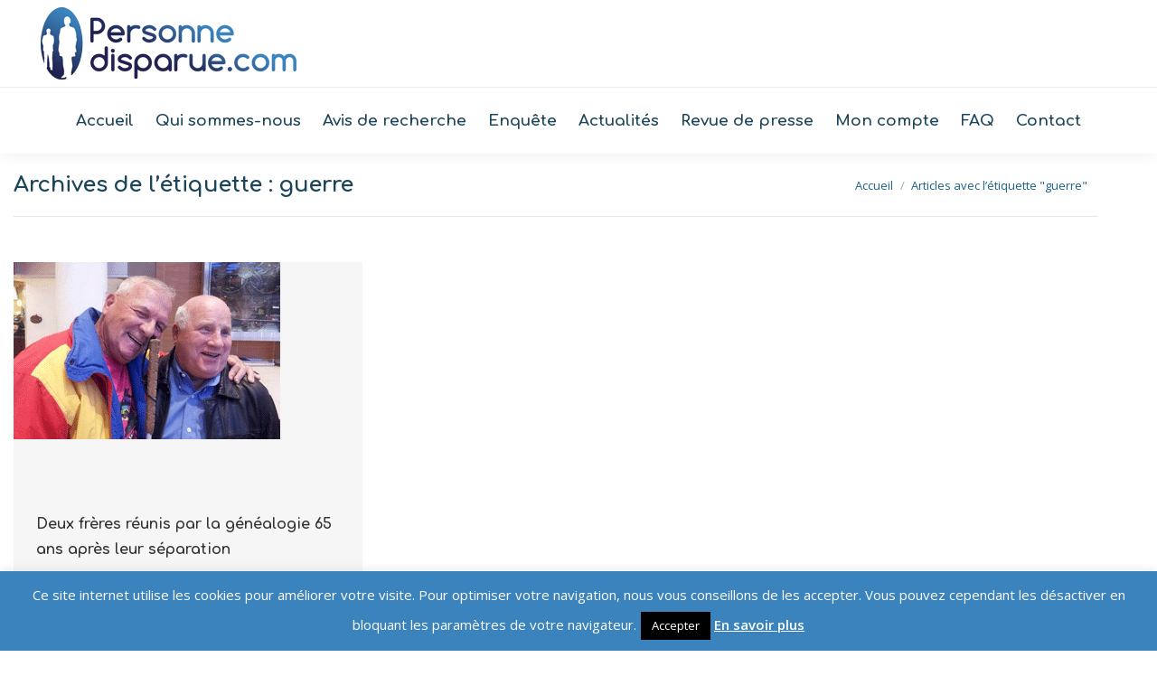

--- FILE ---
content_type: text/html; charset=utf-8
request_url: https://www.google.com/recaptcha/api2/anchor?ar=1&k=6LdfMrkrAAAAABOSmbGqTPv6tpsgEcq7f9ClUhCZ&co=aHR0cHM6Ly9wZXJzb25uZWRpc3BhcnVlLmNvbTo0NDM.&hl=en&v=N67nZn4AqZkNcbeMu4prBgzg&size=invisible&anchor-ms=20000&execute-ms=30000&cb=kfi8l9ekhwb3
body_size: 48456
content:
<!DOCTYPE HTML><html dir="ltr" lang="en"><head><meta http-equiv="Content-Type" content="text/html; charset=UTF-8">
<meta http-equiv="X-UA-Compatible" content="IE=edge">
<title>reCAPTCHA</title>
<style type="text/css">
/* cyrillic-ext */
@font-face {
  font-family: 'Roboto';
  font-style: normal;
  font-weight: 400;
  font-stretch: 100%;
  src: url(//fonts.gstatic.com/s/roboto/v48/KFO7CnqEu92Fr1ME7kSn66aGLdTylUAMa3GUBHMdazTgWw.woff2) format('woff2');
  unicode-range: U+0460-052F, U+1C80-1C8A, U+20B4, U+2DE0-2DFF, U+A640-A69F, U+FE2E-FE2F;
}
/* cyrillic */
@font-face {
  font-family: 'Roboto';
  font-style: normal;
  font-weight: 400;
  font-stretch: 100%;
  src: url(//fonts.gstatic.com/s/roboto/v48/KFO7CnqEu92Fr1ME7kSn66aGLdTylUAMa3iUBHMdazTgWw.woff2) format('woff2');
  unicode-range: U+0301, U+0400-045F, U+0490-0491, U+04B0-04B1, U+2116;
}
/* greek-ext */
@font-face {
  font-family: 'Roboto';
  font-style: normal;
  font-weight: 400;
  font-stretch: 100%;
  src: url(//fonts.gstatic.com/s/roboto/v48/KFO7CnqEu92Fr1ME7kSn66aGLdTylUAMa3CUBHMdazTgWw.woff2) format('woff2');
  unicode-range: U+1F00-1FFF;
}
/* greek */
@font-face {
  font-family: 'Roboto';
  font-style: normal;
  font-weight: 400;
  font-stretch: 100%;
  src: url(//fonts.gstatic.com/s/roboto/v48/KFO7CnqEu92Fr1ME7kSn66aGLdTylUAMa3-UBHMdazTgWw.woff2) format('woff2');
  unicode-range: U+0370-0377, U+037A-037F, U+0384-038A, U+038C, U+038E-03A1, U+03A3-03FF;
}
/* math */
@font-face {
  font-family: 'Roboto';
  font-style: normal;
  font-weight: 400;
  font-stretch: 100%;
  src: url(//fonts.gstatic.com/s/roboto/v48/KFO7CnqEu92Fr1ME7kSn66aGLdTylUAMawCUBHMdazTgWw.woff2) format('woff2');
  unicode-range: U+0302-0303, U+0305, U+0307-0308, U+0310, U+0312, U+0315, U+031A, U+0326-0327, U+032C, U+032F-0330, U+0332-0333, U+0338, U+033A, U+0346, U+034D, U+0391-03A1, U+03A3-03A9, U+03B1-03C9, U+03D1, U+03D5-03D6, U+03F0-03F1, U+03F4-03F5, U+2016-2017, U+2034-2038, U+203C, U+2040, U+2043, U+2047, U+2050, U+2057, U+205F, U+2070-2071, U+2074-208E, U+2090-209C, U+20D0-20DC, U+20E1, U+20E5-20EF, U+2100-2112, U+2114-2115, U+2117-2121, U+2123-214F, U+2190, U+2192, U+2194-21AE, U+21B0-21E5, U+21F1-21F2, U+21F4-2211, U+2213-2214, U+2216-22FF, U+2308-230B, U+2310, U+2319, U+231C-2321, U+2336-237A, U+237C, U+2395, U+239B-23B7, U+23D0, U+23DC-23E1, U+2474-2475, U+25AF, U+25B3, U+25B7, U+25BD, U+25C1, U+25CA, U+25CC, U+25FB, U+266D-266F, U+27C0-27FF, U+2900-2AFF, U+2B0E-2B11, U+2B30-2B4C, U+2BFE, U+3030, U+FF5B, U+FF5D, U+1D400-1D7FF, U+1EE00-1EEFF;
}
/* symbols */
@font-face {
  font-family: 'Roboto';
  font-style: normal;
  font-weight: 400;
  font-stretch: 100%;
  src: url(//fonts.gstatic.com/s/roboto/v48/KFO7CnqEu92Fr1ME7kSn66aGLdTylUAMaxKUBHMdazTgWw.woff2) format('woff2');
  unicode-range: U+0001-000C, U+000E-001F, U+007F-009F, U+20DD-20E0, U+20E2-20E4, U+2150-218F, U+2190, U+2192, U+2194-2199, U+21AF, U+21E6-21F0, U+21F3, U+2218-2219, U+2299, U+22C4-22C6, U+2300-243F, U+2440-244A, U+2460-24FF, U+25A0-27BF, U+2800-28FF, U+2921-2922, U+2981, U+29BF, U+29EB, U+2B00-2BFF, U+4DC0-4DFF, U+FFF9-FFFB, U+10140-1018E, U+10190-1019C, U+101A0, U+101D0-101FD, U+102E0-102FB, U+10E60-10E7E, U+1D2C0-1D2D3, U+1D2E0-1D37F, U+1F000-1F0FF, U+1F100-1F1AD, U+1F1E6-1F1FF, U+1F30D-1F30F, U+1F315, U+1F31C, U+1F31E, U+1F320-1F32C, U+1F336, U+1F378, U+1F37D, U+1F382, U+1F393-1F39F, U+1F3A7-1F3A8, U+1F3AC-1F3AF, U+1F3C2, U+1F3C4-1F3C6, U+1F3CA-1F3CE, U+1F3D4-1F3E0, U+1F3ED, U+1F3F1-1F3F3, U+1F3F5-1F3F7, U+1F408, U+1F415, U+1F41F, U+1F426, U+1F43F, U+1F441-1F442, U+1F444, U+1F446-1F449, U+1F44C-1F44E, U+1F453, U+1F46A, U+1F47D, U+1F4A3, U+1F4B0, U+1F4B3, U+1F4B9, U+1F4BB, U+1F4BF, U+1F4C8-1F4CB, U+1F4D6, U+1F4DA, U+1F4DF, U+1F4E3-1F4E6, U+1F4EA-1F4ED, U+1F4F7, U+1F4F9-1F4FB, U+1F4FD-1F4FE, U+1F503, U+1F507-1F50B, U+1F50D, U+1F512-1F513, U+1F53E-1F54A, U+1F54F-1F5FA, U+1F610, U+1F650-1F67F, U+1F687, U+1F68D, U+1F691, U+1F694, U+1F698, U+1F6AD, U+1F6B2, U+1F6B9-1F6BA, U+1F6BC, U+1F6C6-1F6CF, U+1F6D3-1F6D7, U+1F6E0-1F6EA, U+1F6F0-1F6F3, U+1F6F7-1F6FC, U+1F700-1F7FF, U+1F800-1F80B, U+1F810-1F847, U+1F850-1F859, U+1F860-1F887, U+1F890-1F8AD, U+1F8B0-1F8BB, U+1F8C0-1F8C1, U+1F900-1F90B, U+1F93B, U+1F946, U+1F984, U+1F996, U+1F9E9, U+1FA00-1FA6F, U+1FA70-1FA7C, U+1FA80-1FA89, U+1FA8F-1FAC6, U+1FACE-1FADC, U+1FADF-1FAE9, U+1FAF0-1FAF8, U+1FB00-1FBFF;
}
/* vietnamese */
@font-face {
  font-family: 'Roboto';
  font-style: normal;
  font-weight: 400;
  font-stretch: 100%;
  src: url(//fonts.gstatic.com/s/roboto/v48/KFO7CnqEu92Fr1ME7kSn66aGLdTylUAMa3OUBHMdazTgWw.woff2) format('woff2');
  unicode-range: U+0102-0103, U+0110-0111, U+0128-0129, U+0168-0169, U+01A0-01A1, U+01AF-01B0, U+0300-0301, U+0303-0304, U+0308-0309, U+0323, U+0329, U+1EA0-1EF9, U+20AB;
}
/* latin-ext */
@font-face {
  font-family: 'Roboto';
  font-style: normal;
  font-weight: 400;
  font-stretch: 100%;
  src: url(//fonts.gstatic.com/s/roboto/v48/KFO7CnqEu92Fr1ME7kSn66aGLdTylUAMa3KUBHMdazTgWw.woff2) format('woff2');
  unicode-range: U+0100-02BA, U+02BD-02C5, U+02C7-02CC, U+02CE-02D7, U+02DD-02FF, U+0304, U+0308, U+0329, U+1D00-1DBF, U+1E00-1E9F, U+1EF2-1EFF, U+2020, U+20A0-20AB, U+20AD-20C0, U+2113, U+2C60-2C7F, U+A720-A7FF;
}
/* latin */
@font-face {
  font-family: 'Roboto';
  font-style: normal;
  font-weight: 400;
  font-stretch: 100%;
  src: url(//fonts.gstatic.com/s/roboto/v48/KFO7CnqEu92Fr1ME7kSn66aGLdTylUAMa3yUBHMdazQ.woff2) format('woff2');
  unicode-range: U+0000-00FF, U+0131, U+0152-0153, U+02BB-02BC, U+02C6, U+02DA, U+02DC, U+0304, U+0308, U+0329, U+2000-206F, U+20AC, U+2122, U+2191, U+2193, U+2212, U+2215, U+FEFF, U+FFFD;
}
/* cyrillic-ext */
@font-face {
  font-family: 'Roboto';
  font-style: normal;
  font-weight: 500;
  font-stretch: 100%;
  src: url(//fonts.gstatic.com/s/roboto/v48/KFO7CnqEu92Fr1ME7kSn66aGLdTylUAMa3GUBHMdazTgWw.woff2) format('woff2');
  unicode-range: U+0460-052F, U+1C80-1C8A, U+20B4, U+2DE0-2DFF, U+A640-A69F, U+FE2E-FE2F;
}
/* cyrillic */
@font-face {
  font-family: 'Roboto';
  font-style: normal;
  font-weight: 500;
  font-stretch: 100%;
  src: url(//fonts.gstatic.com/s/roboto/v48/KFO7CnqEu92Fr1ME7kSn66aGLdTylUAMa3iUBHMdazTgWw.woff2) format('woff2');
  unicode-range: U+0301, U+0400-045F, U+0490-0491, U+04B0-04B1, U+2116;
}
/* greek-ext */
@font-face {
  font-family: 'Roboto';
  font-style: normal;
  font-weight: 500;
  font-stretch: 100%;
  src: url(//fonts.gstatic.com/s/roboto/v48/KFO7CnqEu92Fr1ME7kSn66aGLdTylUAMa3CUBHMdazTgWw.woff2) format('woff2');
  unicode-range: U+1F00-1FFF;
}
/* greek */
@font-face {
  font-family: 'Roboto';
  font-style: normal;
  font-weight: 500;
  font-stretch: 100%;
  src: url(//fonts.gstatic.com/s/roboto/v48/KFO7CnqEu92Fr1ME7kSn66aGLdTylUAMa3-UBHMdazTgWw.woff2) format('woff2');
  unicode-range: U+0370-0377, U+037A-037F, U+0384-038A, U+038C, U+038E-03A1, U+03A3-03FF;
}
/* math */
@font-face {
  font-family: 'Roboto';
  font-style: normal;
  font-weight: 500;
  font-stretch: 100%;
  src: url(//fonts.gstatic.com/s/roboto/v48/KFO7CnqEu92Fr1ME7kSn66aGLdTylUAMawCUBHMdazTgWw.woff2) format('woff2');
  unicode-range: U+0302-0303, U+0305, U+0307-0308, U+0310, U+0312, U+0315, U+031A, U+0326-0327, U+032C, U+032F-0330, U+0332-0333, U+0338, U+033A, U+0346, U+034D, U+0391-03A1, U+03A3-03A9, U+03B1-03C9, U+03D1, U+03D5-03D6, U+03F0-03F1, U+03F4-03F5, U+2016-2017, U+2034-2038, U+203C, U+2040, U+2043, U+2047, U+2050, U+2057, U+205F, U+2070-2071, U+2074-208E, U+2090-209C, U+20D0-20DC, U+20E1, U+20E5-20EF, U+2100-2112, U+2114-2115, U+2117-2121, U+2123-214F, U+2190, U+2192, U+2194-21AE, U+21B0-21E5, U+21F1-21F2, U+21F4-2211, U+2213-2214, U+2216-22FF, U+2308-230B, U+2310, U+2319, U+231C-2321, U+2336-237A, U+237C, U+2395, U+239B-23B7, U+23D0, U+23DC-23E1, U+2474-2475, U+25AF, U+25B3, U+25B7, U+25BD, U+25C1, U+25CA, U+25CC, U+25FB, U+266D-266F, U+27C0-27FF, U+2900-2AFF, U+2B0E-2B11, U+2B30-2B4C, U+2BFE, U+3030, U+FF5B, U+FF5D, U+1D400-1D7FF, U+1EE00-1EEFF;
}
/* symbols */
@font-face {
  font-family: 'Roboto';
  font-style: normal;
  font-weight: 500;
  font-stretch: 100%;
  src: url(//fonts.gstatic.com/s/roboto/v48/KFO7CnqEu92Fr1ME7kSn66aGLdTylUAMaxKUBHMdazTgWw.woff2) format('woff2');
  unicode-range: U+0001-000C, U+000E-001F, U+007F-009F, U+20DD-20E0, U+20E2-20E4, U+2150-218F, U+2190, U+2192, U+2194-2199, U+21AF, U+21E6-21F0, U+21F3, U+2218-2219, U+2299, U+22C4-22C6, U+2300-243F, U+2440-244A, U+2460-24FF, U+25A0-27BF, U+2800-28FF, U+2921-2922, U+2981, U+29BF, U+29EB, U+2B00-2BFF, U+4DC0-4DFF, U+FFF9-FFFB, U+10140-1018E, U+10190-1019C, U+101A0, U+101D0-101FD, U+102E0-102FB, U+10E60-10E7E, U+1D2C0-1D2D3, U+1D2E0-1D37F, U+1F000-1F0FF, U+1F100-1F1AD, U+1F1E6-1F1FF, U+1F30D-1F30F, U+1F315, U+1F31C, U+1F31E, U+1F320-1F32C, U+1F336, U+1F378, U+1F37D, U+1F382, U+1F393-1F39F, U+1F3A7-1F3A8, U+1F3AC-1F3AF, U+1F3C2, U+1F3C4-1F3C6, U+1F3CA-1F3CE, U+1F3D4-1F3E0, U+1F3ED, U+1F3F1-1F3F3, U+1F3F5-1F3F7, U+1F408, U+1F415, U+1F41F, U+1F426, U+1F43F, U+1F441-1F442, U+1F444, U+1F446-1F449, U+1F44C-1F44E, U+1F453, U+1F46A, U+1F47D, U+1F4A3, U+1F4B0, U+1F4B3, U+1F4B9, U+1F4BB, U+1F4BF, U+1F4C8-1F4CB, U+1F4D6, U+1F4DA, U+1F4DF, U+1F4E3-1F4E6, U+1F4EA-1F4ED, U+1F4F7, U+1F4F9-1F4FB, U+1F4FD-1F4FE, U+1F503, U+1F507-1F50B, U+1F50D, U+1F512-1F513, U+1F53E-1F54A, U+1F54F-1F5FA, U+1F610, U+1F650-1F67F, U+1F687, U+1F68D, U+1F691, U+1F694, U+1F698, U+1F6AD, U+1F6B2, U+1F6B9-1F6BA, U+1F6BC, U+1F6C6-1F6CF, U+1F6D3-1F6D7, U+1F6E0-1F6EA, U+1F6F0-1F6F3, U+1F6F7-1F6FC, U+1F700-1F7FF, U+1F800-1F80B, U+1F810-1F847, U+1F850-1F859, U+1F860-1F887, U+1F890-1F8AD, U+1F8B0-1F8BB, U+1F8C0-1F8C1, U+1F900-1F90B, U+1F93B, U+1F946, U+1F984, U+1F996, U+1F9E9, U+1FA00-1FA6F, U+1FA70-1FA7C, U+1FA80-1FA89, U+1FA8F-1FAC6, U+1FACE-1FADC, U+1FADF-1FAE9, U+1FAF0-1FAF8, U+1FB00-1FBFF;
}
/* vietnamese */
@font-face {
  font-family: 'Roboto';
  font-style: normal;
  font-weight: 500;
  font-stretch: 100%;
  src: url(//fonts.gstatic.com/s/roboto/v48/KFO7CnqEu92Fr1ME7kSn66aGLdTylUAMa3OUBHMdazTgWw.woff2) format('woff2');
  unicode-range: U+0102-0103, U+0110-0111, U+0128-0129, U+0168-0169, U+01A0-01A1, U+01AF-01B0, U+0300-0301, U+0303-0304, U+0308-0309, U+0323, U+0329, U+1EA0-1EF9, U+20AB;
}
/* latin-ext */
@font-face {
  font-family: 'Roboto';
  font-style: normal;
  font-weight: 500;
  font-stretch: 100%;
  src: url(//fonts.gstatic.com/s/roboto/v48/KFO7CnqEu92Fr1ME7kSn66aGLdTylUAMa3KUBHMdazTgWw.woff2) format('woff2');
  unicode-range: U+0100-02BA, U+02BD-02C5, U+02C7-02CC, U+02CE-02D7, U+02DD-02FF, U+0304, U+0308, U+0329, U+1D00-1DBF, U+1E00-1E9F, U+1EF2-1EFF, U+2020, U+20A0-20AB, U+20AD-20C0, U+2113, U+2C60-2C7F, U+A720-A7FF;
}
/* latin */
@font-face {
  font-family: 'Roboto';
  font-style: normal;
  font-weight: 500;
  font-stretch: 100%;
  src: url(//fonts.gstatic.com/s/roboto/v48/KFO7CnqEu92Fr1ME7kSn66aGLdTylUAMa3yUBHMdazQ.woff2) format('woff2');
  unicode-range: U+0000-00FF, U+0131, U+0152-0153, U+02BB-02BC, U+02C6, U+02DA, U+02DC, U+0304, U+0308, U+0329, U+2000-206F, U+20AC, U+2122, U+2191, U+2193, U+2212, U+2215, U+FEFF, U+FFFD;
}
/* cyrillic-ext */
@font-face {
  font-family: 'Roboto';
  font-style: normal;
  font-weight: 900;
  font-stretch: 100%;
  src: url(//fonts.gstatic.com/s/roboto/v48/KFO7CnqEu92Fr1ME7kSn66aGLdTylUAMa3GUBHMdazTgWw.woff2) format('woff2');
  unicode-range: U+0460-052F, U+1C80-1C8A, U+20B4, U+2DE0-2DFF, U+A640-A69F, U+FE2E-FE2F;
}
/* cyrillic */
@font-face {
  font-family: 'Roboto';
  font-style: normal;
  font-weight: 900;
  font-stretch: 100%;
  src: url(//fonts.gstatic.com/s/roboto/v48/KFO7CnqEu92Fr1ME7kSn66aGLdTylUAMa3iUBHMdazTgWw.woff2) format('woff2');
  unicode-range: U+0301, U+0400-045F, U+0490-0491, U+04B0-04B1, U+2116;
}
/* greek-ext */
@font-face {
  font-family: 'Roboto';
  font-style: normal;
  font-weight: 900;
  font-stretch: 100%;
  src: url(//fonts.gstatic.com/s/roboto/v48/KFO7CnqEu92Fr1ME7kSn66aGLdTylUAMa3CUBHMdazTgWw.woff2) format('woff2');
  unicode-range: U+1F00-1FFF;
}
/* greek */
@font-face {
  font-family: 'Roboto';
  font-style: normal;
  font-weight: 900;
  font-stretch: 100%;
  src: url(//fonts.gstatic.com/s/roboto/v48/KFO7CnqEu92Fr1ME7kSn66aGLdTylUAMa3-UBHMdazTgWw.woff2) format('woff2');
  unicode-range: U+0370-0377, U+037A-037F, U+0384-038A, U+038C, U+038E-03A1, U+03A3-03FF;
}
/* math */
@font-face {
  font-family: 'Roboto';
  font-style: normal;
  font-weight: 900;
  font-stretch: 100%;
  src: url(//fonts.gstatic.com/s/roboto/v48/KFO7CnqEu92Fr1ME7kSn66aGLdTylUAMawCUBHMdazTgWw.woff2) format('woff2');
  unicode-range: U+0302-0303, U+0305, U+0307-0308, U+0310, U+0312, U+0315, U+031A, U+0326-0327, U+032C, U+032F-0330, U+0332-0333, U+0338, U+033A, U+0346, U+034D, U+0391-03A1, U+03A3-03A9, U+03B1-03C9, U+03D1, U+03D5-03D6, U+03F0-03F1, U+03F4-03F5, U+2016-2017, U+2034-2038, U+203C, U+2040, U+2043, U+2047, U+2050, U+2057, U+205F, U+2070-2071, U+2074-208E, U+2090-209C, U+20D0-20DC, U+20E1, U+20E5-20EF, U+2100-2112, U+2114-2115, U+2117-2121, U+2123-214F, U+2190, U+2192, U+2194-21AE, U+21B0-21E5, U+21F1-21F2, U+21F4-2211, U+2213-2214, U+2216-22FF, U+2308-230B, U+2310, U+2319, U+231C-2321, U+2336-237A, U+237C, U+2395, U+239B-23B7, U+23D0, U+23DC-23E1, U+2474-2475, U+25AF, U+25B3, U+25B7, U+25BD, U+25C1, U+25CA, U+25CC, U+25FB, U+266D-266F, U+27C0-27FF, U+2900-2AFF, U+2B0E-2B11, U+2B30-2B4C, U+2BFE, U+3030, U+FF5B, U+FF5D, U+1D400-1D7FF, U+1EE00-1EEFF;
}
/* symbols */
@font-face {
  font-family: 'Roboto';
  font-style: normal;
  font-weight: 900;
  font-stretch: 100%;
  src: url(//fonts.gstatic.com/s/roboto/v48/KFO7CnqEu92Fr1ME7kSn66aGLdTylUAMaxKUBHMdazTgWw.woff2) format('woff2');
  unicode-range: U+0001-000C, U+000E-001F, U+007F-009F, U+20DD-20E0, U+20E2-20E4, U+2150-218F, U+2190, U+2192, U+2194-2199, U+21AF, U+21E6-21F0, U+21F3, U+2218-2219, U+2299, U+22C4-22C6, U+2300-243F, U+2440-244A, U+2460-24FF, U+25A0-27BF, U+2800-28FF, U+2921-2922, U+2981, U+29BF, U+29EB, U+2B00-2BFF, U+4DC0-4DFF, U+FFF9-FFFB, U+10140-1018E, U+10190-1019C, U+101A0, U+101D0-101FD, U+102E0-102FB, U+10E60-10E7E, U+1D2C0-1D2D3, U+1D2E0-1D37F, U+1F000-1F0FF, U+1F100-1F1AD, U+1F1E6-1F1FF, U+1F30D-1F30F, U+1F315, U+1F31C, U+1F31E, U+1F320-1F32C, U+1F336, U+1F378, U+1F37D, U+1F382, U+1F393-1F39F, U+1F3A7-1F3A8, U+1F3AC-1F3AF, U+1F3C2, U+1F3C4-1F3C6, U+1F3CA-1F3CE, U+1F3D4-1F3E0, U+1F3ED, U+1F3F1-1F3F3, U+1F3F5-1F3F7, U+1F408, U+1F415, U+1F41F, U+1F426, U+1F43F, U+1F441-1F442, U+1F444, U+1F446-1F449, U+1F44C-1F44E, U+1F453, U+1F46A, U+1F47D, U+1F4A3, U+1F4B0, U+1F4B3, U+1F4B9, U+1F4BB, U+1F4BF, U+1F4C8-1F4CB, U+1F4D6, U+1F4DA, U+1F4DF, U+1F4E3-1F4E6, U+1F4EA-1F4ED, U+1F4F7, U+1F4F9-1F4FB, U+1F4FD-1F4FE, U+1F503, U+1F507-1F50B, U+1F50D, U+1F512-1F513, U+1F53E-1F54A, U+1F54F-1F5FA, U+1F610, U+1F650-1F67F, U+1F687, U+1F68D, U+1F691, U+1F694, U+1F698, U+1F6AD, U+1F6B2, U+1F6B9-1F6BA, U+1F6BC, U+1F6C6-1F6CF, U+1F6D3-1F6D7, U+1F6E0-1F6EA, U+1F6F0-1F6F3, U+1F6F7-1F6FC, U+1F700-1F7FF, U+1F800-1F80B, U+1F810-1F847, U+1F850-1F859, U+1F860-1F887, U+1F890-1F8AD, U+1F8B0-1F8BB, U+1F8C0-1F8C1, U+1F900-1F90B, U+1F93B, U+1F946, U+1F984, U+1F996, U+1F9E9, U+1FA00-1FA6F, U+1FA70-1FA7C, U+1FA80-1FA89, U+1FA8F-1FAC6, U+1FACE-1FADC, U+1FADF-1FAE9, U+1FAF0-1FAF8, U+1FB00-1FBFF;
}
/* vietnamese */
@font-face {
  font-family: 'Roboto';
  font-style: normal;
  font-weight: 900;
  font-stretch: 100%;
  src: url(//fonts.gstatic.com/s/roboto/v48/KFO7CnqEu92Fr1ME7kSn66aGLdTylUAMa3OUBHMdazTgWw.woff2) format('woff2');
  unicode-range: U+0102-0103, U+0110-0111, U+0128-0129, U+0168-0169, U+01A0-01A1, U+01AF-01B0, U+0300-0301, U+0303-0304, U+0308-0309, U+0323, U+0329, U+1EA0-1EF9, U+20AB;
}
/* latin-ext */
@font-face {
  font-family: 'Roboto';
  font-style: normal;
  font-weight: 900;
  font-stretch: 100%;
  src: url(//fonts.gstatic.com/s/roboto/v48/KFO7CnqEu92Fr1ME7kSn66aGLdTylUAMa3KUBHMdazTgWw.woff2) format('woff2');
  unicode-range: U+0100-02BA, U+02BD-02C5, U+02C7-02CC, U+02CE-02D7, U+02DD-02FF, U+0304, U+0308, U+0329, U+1D00-1DBF, U+1E00-1E9F, U+1EF2-1EFF, U+2020, U+20A0-20AB, U+20AD-20C0, U+2113, U+2C60-2C7F, U+A720-A7FF;
}
/* latin */
@font-face {
  font-family: 'Roboto';
  font-style: normal;
  font-weight: 900;
  font-stretch: 100%;
  src: url(//fonts.gstatic.com/s/roboto/v48/KFO7CnqEu92Fr1ME7kSn66aGLdTylUAMa3yUBHMdazQ.woff2) format('woff2');
  unicode-range: U+0000-00FF, U+0131, U+0152-0153, U+02BB-02BC, U+02C6, U+02DA, U+02DC, U+0304, U+0308, U+0329, U+2000-206F, U+20AC, U+2122, U+2191, U+2193, U+2212, U+2215, U+FEFF, U+FFFD;
}

</style>
<link rel="stylesheet" type="text/css" href="https://www.gstatic.com/recaptcha/releases/N67nZn4AqZkNcbeMu4prBgzg/styles__ltr.css">
<script nonce="3lt80Diopcv7F04eJp9vxg" type="text/javascript">window['__recaptcha_api'] = 'https://www.google.com/recaptcha/api2/';</script>
<script type="text/javascript" src="https://www.gstatic.com/recaptcha/releases/N67nZn4AqZkNcbeMu4prBgzg/recaptcha__en.js" nonce="3lt80Diopcv7F04eJp9vxg">
      
    </script></head>
<body><div id="rc-anchor-alert" class="rc-anchor-alert"></div>
<input type="hidden" id="recaptcha-token" value="[base64]">
<script type="text/javascript" nonce="3lt80Diopcv7F04eJp9vxg">
      recaptcha.anchor.Main.init("[\x22ainput\x22,[\x22bgdata\x22,\x22\x22,\[base64]/[base64]/[base64]/[base64]/[base64]/UltsKytdPUU6KEU8MjA0OD9SW2wrK109RT4+NnwxOTI6KChFJjY0NTEyKT09NTUyOTYmJk0rMTxjLmxlbmd0aCYmKGMuY2hhckNvZGVBdChNKzEpJjY0NTEyKT09NTYzMjA/[base64]/[base64]/[base64]/[base64]/[base64]/[base64]/[base64]\x22,\[base64]\\u003d\\u003d\x22,\x22wrrDvMOZbylBwrw/wplWSMKSQ8OpZsOiUkR1XsKXIyvDm8OmXcK0fCdPwo/DjMOUw7/[base64]/DvcOew6vCqlfDlgNdGsOsAMKAVcKAHcOOw5HDhX0YwrbCk25awp8ow6MJw4/DgcKywpnDkU/ComrDssObORLDsD/CkMOBF2B2w6Jew4HDs8Opw5RGEhzCqcOYFkVDDU8bFcOvwrtxwo58IA5ww7dSwozCvsOVw5XDtMO2wq9oTcKVw5RRw6XDtsOAw65xbcOrSBHDrMOWwodNOsKBw6TCucOKbcKXw61mw6hdw4VFwoTDj8K8w446w4TCtFXDjkgew5TDuk3ChxZ/[base64]/wq8qXcKGwqPDn3R2wp89Ej81IMOuXxDCskMEJ8OTXMOow5DDiTfCkkrDhXkQw6XCtHk8woDCij56BAnDpMOew6okw5NlHQPCkWJ/wpXCrnYdPHzDl8O+w4bDhj9vXcKaw5U9w7XChcKVwoTDkMOMMcKjwpIGKsOQacKYYMOnLWomwpXCm8K5PsKyUwdPLsOgBDnDtMOhw40vfSnDk1nCsibCpsOvw7TDnRnCsh3CrcOWwqsBw4hBwrUMwrLCpMKtwovCkSJVw4pdfn3DjMK7wp5lYm4ZdFx3VG/DscKwTSAlLxpAXsO1LsOcKcK1aR/Cj8OzKwDDsMKfO8KTw6XDkAZ5Pi0CwqgXV8OnwrzChQl6AsKeXDDDjMOHwplFw70FOsOHATbDqQbChgQ8w70rw7DDpcKMw4XCoGwBLlFwQMOCOMOhO8Olw4TDizlAwofClsOveRctZcOwT8OswobDscObCAfDpcKpw7Agw5AKRTjDpMKoWR/[base64]/DjsO9FcORVH9QV8Koa1zCgsOWwoHDlcODLSjCjcO1w6/DkcKOCykXwobCiWXDgmQbw5AhKcO0w7hlwqBMQ8Kkwr3Crj7Dni8Lwr/CgcKzAjLDicOnw6AvJMK0BTfDsxzDgMOGw7fDsxrCpsKWdSTDiwrDtxJwbcK1wrkFw4gRw5gOwqhOwpwLZVBEJ2FJbMKSw6TDscKbRXjChjHCo8OIw5duwqHCpcKtNzfCnn5WXcO+I8OZWT7DsSYmIcOsKhzClkfDpkomwoN/IF3DoTF+wqg2RgXDuWvDsMKySxXDo3DDmW7DhsOhAmsUNkhrwrdGwqQ1wq1xQVZEw7vCgsKGw6DDhBQMwqAywrHDlMOvwq4Iw5/Dm8O3UXYYwrxfe20BwqbChG1XYcO8wq7CgH9BdUnCoE53woDCsXx8w5LChcO6fgpJahbDqhPCpRILRx9dw7hcwqM/VMOnw6bCjsKxaGMAwpl0RwjCi8OuwqIuwq1Ww4DCiTTCjsK1HjjChwVxWcOIYA7DmQMZfcO3w5F5NDpMB8OuwqRmJ8KBHcOBIXx6LkjCpcK/QcOuYgLCj8KFDjDDjQPCoWk9w6/DnGw0QsO6wqPDrH8BXSw8w67CsMOnWwp2GcO+DMKkw67Com/DmMOPMcOXw61JwpfDtMKXw7/DhQfCmgXCpMKfwpnCu2PDplrDt8KKwp8cw4xmwoV0eSt0w4/Dv8K/w7gkwpDDvMKoZMOHwrxgIsO2w5cnMVrCu1VBw5tvw7kYw745wr7Cj8OxDWPCpUvDtzvCkxHDvcKDwrTCk8OabMOGW8OrQmhPw61Aw7zCsUPDssOJLsO6w49tw6HDrSpUHT/DoR7CtAhMwqDDrSQSORjDg8OCXipDw6pHacKsPk3CnBFYA8ODw5l5w5jDm8K2TCnDu8KAwr5TCsO6fF7Dmxw0wqN3w7F3MEEjwp/Dn8O7w78eDElwOAfCpcKCCcKkRMOQw4hlGTYpwrQzw47CklsQw6LDhcKoCsO9K8KwHMKsbnnCkUVCU1bDosKCwo5GN8OJw5XDhcOhRWLCkQvDqcOKI8KywqYzwrPClMOawo/DmMKZU8OPw4nClEshfMO6wq3CuMKHE3/DnG0nNcO5C0dCw7XDocO4dl3DolkHX8OVwrJbWlJVdD7Dq8Kyw4FLYMOQcljDt3zCpsKKwocfw5U2wp3Dr0jDshA2wr/DqsKowqVMFMKpUsOsByvCpcKcenYPwrdgDn8RbHLCqcKVwqsbanIeM8K1wqvCgnXDqsKcw69Rw7BewqbDrMK3HAMXW8OpYjbCjS7DuMO2w54FBG/CrsOAQVHDv8Oyw5ANw50uwoNCFC7DksORacK7YcKQR3NhwozDpn1DDzjDgg94KsKINThMwozCosKvF0nDt8K+NsOYw4/CpsKYasO7wodlw5bCqMKhPcKRw6fCnsKvU8OhGF7CkDnCoBU4CcKAw7zDocOiw4Bbw5paCcK3w497HBLDmjhsHsO9KsK7XzIow4RiB8OkA8KMw5PCsMOCwplsWGPCjcOxw7LCgjHCvQPDjcOrS8KjwqLDvDrDrnPCtTfCg3A9w6gPDsOJw5TClMOUw74/[base64]/CjjXDvnTDlHzDrcKqw4nCq3nDrcKEwpvDl3rDjcOTw4HCow0rw5Rvw4l5w5QIXlALFsKqw4MywrbDq8OCwr/Cr8KASTHCq8KXSxMec8KcW8OxTsKyw7VgMMKxw4gMIQPCpMKWworDgzJJw5XDunPDnxLDvmsRAD1FwpTCmm/[base64]/BcKkwo10w7AraU5AE8O+Kl/CocOtUEIKwqHDmWbCmG/CnirCq2pUWkQtwqZSw6vDpCfCpFvDksOPwrgcwrnCjl0gEjIVwprCo34gNBRSGSfCqsOPw7URwpJmwpoyKsKHKMO/[base64]/DssKdbsK2wrvDh8KCw5HCjhdfaxl5w5FafsKIwroEezzDlSbCh8OTw7XDh8Kaw6LCmcKmF3vCtcKcwrrCtH7CgMOHGlTCpsOowqfDrF7CjUAhw4lAw5PDo8OEHSdfFiTCm8KHw6HDhMK0dcKrCsO/EMOnasOZN8OPTh/CnQNFGsKawofDgsK6wpHCm2FANMKdwoLDicO9bHkfwqTDhcKRP3LCvVtDcBTCh2AEQsODYRHDigJocGLChsOfdBHCr1s/[base64]/[base64]/w50PKMObFcOjAcKTw6ImIsO7Py3CkldZXmwJw7HDiUkJwqzDkcKuTcK4K8O7w7HDvsO6M2jDm8O+CUQNw4fCvsOGIsKaP1/DiMKLGwfDuMKbwqRNw6t2wqfDr8KzX0FbAcOKXVXClkd+L8KfPVTCi8KlwqxuRzjChVnCmmTCojDDkgZ1w4l5w6jCp2TCjydtRcOcdQ8zw4PClcOtEnDCuW/ChMKJw4RewoAvw4tZSSrCvGfCvcKDw68jwrwaeigWw4oHE8OZYcOPWMO5wqhsw7rDgwo+w5LDiMKSRwLCrcKnw7t0woPCl8K6EcOMAFnCuQfDlz/CpH3DqR7DpHh5wrRTwqHCosK7wro4wqMlYsOdN2UBw7XDq8OBw5fDhkBzw54Rw7rCoMOLw7lRTAbCgcK5TMKGw689w6bCjcO7JcKwN2xLw4g7GXwcw6/DlE/DnzrCgsK0w6gpC2bDqMKIdsOQwr5xIXrDkMKYB8Kmw77CksO1eMKHODEiZMOFDBw8wrPDsMKVEcK0w6IWe8OpOG9hFwNww7sdZcKiw5bDjTTCigbDt3ILwoDCvMKtw4TDvMOuTsKoFToawpYRw6E/ecKDw7lfBhA3w6pzPgwGKMO2w7/[base64]/[base64]/DsMKMw4nCjsKoJ0XDkjYfwpQ9w78TSMK+VgLCrn4SMcKrQsKfwqnDt8OZRSpXOMOda1g6w6rDrVIPYjtPPG4VaEUhacKnVcKLwqJWD8OlJMO6McKVLsO4E8ODGcOlGsORw7UWwrk7RsKww6ZuSSkCJQFfNcKUPipJDkVJwonDl8Ojw61Lw455wpEvwohjMFd/bmPDs8KZw6onf2fDnMONXMKKw6DDk8Oaa8KSZSvDsmnCuj8pwoXClMOzdirCrMOwUsKDwowKwrfDtAk6wpx4D2kqwo7DpVLCtcOoN8O2w4zDhcOpwrfCrhjDncKGfMKtwopzwqrCl8K9wpLCucOxMMKYUDovYcKuAxDDhC7DgcKkKMOBwpfDrsOHJyk5wq/DsMOXwqcQw6TCtx/[base64]/[base64]/DtFUCEMOEw7HCqTfCpMOScsOUeCw0CWc5w7EAdw/Dimtow7rDt2LDgGcSL3DDmTTDgcOZw54gw5jDqcKjKMOGWBIafcO0wogIOUHDicKRHMKMwpPCvDBOFsOGw6NvQcKTw4dFRz03w6pUw7TDvxV1WsOXw63Dq8OoKMKuwqh7woVqwqdSw5VUEg4AwqTCgcO3aAnCgjcHU8ODB8OwNMKWw4kPEj7DtcOxw4HCrMKCw5/Cuh7CkDnDnx/DlkTCjDfDnsObwqTDr0TCpDwwc8Kpw7XCp0PCi1nCpXA/w7ETwp7DqMKMw5fDtjk2ZMOBw77DhMKUd8O+wq/[base64]/Cj8Kywp/DsMOBSVzDoyJIN8KRwp0HQnfCk8KCwqRSAGF0esONw6rDtQTDhcO2wrEgQTvCuR8Mw6ZdwqBmJsOnNh/DmnfDmsOBwrwVw65UMRLDksKyRUbDpMOAw5TCmcKgewVoDcKSwozDm25KVHYkw4s2PmjDml/CpiR7ccOBw6RHw5vDu2jDt3TCjyTDm2TDii7DpcKTRsKLeQIBw4tBNwdlwpYSw6EJU8K3GycVQEARLzMvwpDCnXnDkQTCr8Ofw74kwqMXw7LDmcKBw6pySMOIwofDjsOiOw/[base64]/[base64]/w6FzwphhwrQTai3ClnvDrWPCi1DCksOeQWTCjWJ5S8KvSzXCoMOfw4kpDANDI3d/GsO2w73Dt8OSA3DDjxwJGlUyb3LDtw0KXDQVRQlOe8KSM1/DlcKwMsOjwpvDj8K/WkdxT2nCisO6JsK8w63DgB7DmU/Cq8KMwrrCvyRGIcK4wrnCiD7CgWnCvsK7wpvDhMOBXEJ7OC7DrXgIbBl0KMOpwp7CuWtHSxNlDQ/CjsKcaMOHMsOeFMKEJsKww6oEbFbClsOoOgfCo8K/[base64]/DqcOkecOvGjIZGiUBw4XCl35nw4TDvcK1woh5wqoywqbCogPCmsOOW8O3woldXQQsNMOZwpYPw73CisOzwrprCsKxNsO/RjLDp8KGw6jCgiTCt8KIc8OfYcOOCWdiUicnwq94w6RRwrbDmxnCrAk0L8KsTy/CqV8lWMKkw4nCikBgwovCqhpvZ2DCg1nDui5PwqhBDMOHPiJMwpIhLxdqwrjCvRPDncOEw61UNsKHG8OMT8K0w40XWMKcw4rDosOgZ8KTw67Cn8OoJFfDg8Kjw7s+GULCgTPDpyRdEcOlRQs+w5vCiGXCkMO5SnTCjFliw4lGw7bDpcKDwp/Do8KhTwzDsXTCh8OTwqnChMO3MMKAw4M0w6/Dv8KSIGh4EQIsVMKswqPCgzbDiF7CmSgrwqYjwrHCg8O1CsKMJhzDsk5JbsOpwpfDtRh3QG4OwoXCijNmw5hARE/DlTTCuFU2C8K/w4nDocKXw6o8DEfDp8O5woDCiMOCEsO5QsOaW8K3w6bDtVzDuhrDr8O8GMKcOQjCjDRODMOowrAhPMOcwrMuP8Kdw5JcwrhvHMOswozDr8KacRc3w7TCjMKDLDXDvmXCh8KXLzTDhSp7Gnd1w4TClF3DhmfDmCYlYX3DmTTClG5CSzINw47Ct8O/JHbCmnATF090acOew7DDtExAw7URw5kXw5s7wpDCp8KnNA3Dp8OCwo5rwrbCslYKwqUMHFZfEG3CrGXDoQc+w6h0aMO5JVYIw6HCncKKwq/[base64]/CtnIzAMORX8KNw4d3w7t6woBJCHrCn8KOLFTDs8K6UMO9w5pLw6g+HsORwo/DrcOLwpzDlVLDrcOTw63DosKwakHDq3ANfMKQwqfDrMKew4NQCQRkBDrCsXp5w4nCqB86w5/Dq8KywqHDo8O8w7DDgg3DlMKlw7XDtEXDqEXCnsKGUxVfwqU+RzXDvcK9w4PCsEDCmUDDhMKzYxYcwo9Lw7k7TX1QS3h5azd7GsKcHsOzEMK5wqvCuS7CusOFw79ZdyBUK3vCvX0gw6/Ci8OPw7jCnlVxwozDqgByw4TCmiZZw7kaQMKcwrNvEMKew7cQQQpKw47DvkIpJUcxIcKaw6pYEy80MMOCfybDucO2AH/Ch8OYLMKeJ0DDnsK1w7pgEMKvw4pqwojDjCh7w7zCl3zDjV3Cv8Kew5fCrAZ3EsOAw6oZbz3Cp8KfB2YVw7QQCcOjYj9FXMO2w5tjY8Kow4HDmF7Cj8Khwp4Iw6NnP8O8w6ohNlkoWxN9w5Q7Wy/[base64]/w5zClTHDiiHCphHCs8O0wq1tw6Ecw7fCtlzDvMKUWcKTw5lMV3BPw7kOwr9XSVp+S8K5w65AwonDnyk4wr7CpFbCm0vCglx2w5bCgcOhwqrCuQsFwopmw6o1FMOEw73CisOfwpTCtMO8UkBCwp/[base64]/CvMOBBj7DmsOjwpszwqd7w5tHH8OWb2x6BsOib8KyI8O5MAjCkloxw6XDs3Ejw6tjwpkqw77CgkoGL8ObwqfDgGohw5/CjBzCgMK9FVHCh8OiN3VwfFhQNMKOwr3DiUTCpsOyw7PDo37Dm8OOTS3Dhi1TwqN8w5NGwoPCkcKyw5chMsKwbUvCtwrCoivCuB/DplMqw6PDnMKwIwo6w64bJsOZwp8tW8OZe2d1YMOgMsOzasObwrLCpzvCjXgxUMO0FVLChsK9woHDhnNnw6lQNsKiYMOHw7fDqUNqw7XDjC1Qw4DCisOkwrbCucOwwrXCmwzDhDRAwo/CowzCs8KiE2o6wobDhcK7LiHCt8Ktwp82EV7DhlzChsKnwovCmQl8wqXCnhjCjMOXw7wywoAxw7PDmD0AOMKVwqvDmjkcSMOHVcOyeiPCm8KqFTrCl8OGwrAzwr1UYC/ClMOtw7B8VcOZw70RX8OWY8OWHsOQPTZww5k3wo9kw6DClHzDuxDDocOywr/[base64]/CmAPDjcOZLSVOHBTCjsO6QAvDiMKewrcCw4HCv34qw6kvw6vClifCrMOYw6XCgsOSAsOpDcOtbsOyS8KDw4l5GMO0w4jDtUdnT8OqGsKvQsKcFMOjAw/CpMKbwrMGBx3CgijCicKSw6jChRVQwpMOwr/CmSvCrycFwqHDvcKpw6TDrX55w61yLcK6KsKRwpdbTsKaOUUDw53CjgLDi8KcwrA6MsKtEw4SwrMFwoQlPjrDgg0fw7c5w5Zrw67CoGvCrUdGw5HClF0lDkTCknRAwojChUnDoV3DpsKAblMuw7vCqzvDihHDgcKqw5rCjcKFw4c3wplFOxHDrHg9w47Co8KwKcKBwq/CkMKHwqIPD8OAI8KcwrNIw6seSQUHGxPClMOkw73DpgvCpTzDtmLDvEcOeVkxRw/DqsKlQRImw43DvcKEwqBzeMOawqR1FXbCjBkEw6/CssO3wqTDmmsJQSvCrnQmwpIjFsOIw5vCryDDj8O0w4UFwqcOw49Yw44Mwp/[base64]/eTZDw7E8w7fDvyvCicOyK8OURDrDhcODwqhowrgSw5PDnkvDgGpIwoUCLC/CjCBKQsKbwpbDhXsPw5PCl8OcQGEdw6vCq8Kjw4rDusOAcTx9wrkywqvCqRQESAXDvR7Cl8OLwrPCgTleOcKlKcO1woTDly7CnAHCrMKwEEhbw4VsDkjCn8OPSMK+w4fDrFDCsMKpw68sclBlw4zCm8OJwroiw73DnWfDhiXDv3svw47DgcK5w5PDl8KQw7/DvB4Xw6E3OsKkAULChBXDu2I+woYRBnUqCsKywpFKAFsGO3/CqQXCkcKnOsKUa2DCsA49w7psw5HCsFFlw6cWVDnChMKXwqNrw7PCqsOnYXlHwovDrcKkw5FdK8Ohw5FQw4fDhcOjwo89w4Z2w7HCmcKVWQDDjzbCm8OLTX5gwrRnKGDDssKXIcKFw5hgw4ltw5/DkMKRw7dnwrTDocOsw5fCjkFWcRTCpcK2wq/Dqg5CwoJrwqPCtQQnwr7CrwvCucK/[base64]/CqMKDwoPCoFpcw6XCvMKPThHDqcOPw5N8EsKROGgFZsK4RsOvw57Dm283NMOuScO0w5/CuDTChsOPfMOrfwvCs8O4fcKow4w0AXscSsOAZcO7w6nDpMK1wolFK8Kja8KawrtSw6DDtsOBBxPDvgILwoNvDnkrw6DDjAPCoMOOfWxFwosHSlHDhMO+woDChsO0wqjDhMKewq/DtBg3wpLCj1XCksK4wooWbSTDssO9w4DCisKLwr1bwonDhQ4GQGDDojfChg0FVibCvz8FwonDuBcaGsK4GnwUJcOcwo/DqMKdw5zDuFpsWMOjC8KeBcO2w6UZIcOHCMKWwo7DtX7DtMOwwqhFw4TCiWRFVWLCkcObw5pxGEB8w5F/w6p4f8K5woXCt1w+w4QuLiDDvMKAw6Jvw5zCgcKfX8KyGHVmH3hNC8O/w5zCq8KqWUNAw71Cwo3DjMOgw7Vww67Dpj19w7zCmR/DnmnDrMO6w7oRwrPDj8Kcw60kw4vDucO/w5rDocOCU8OJIV3Do2p7wpHCuMKNwq9jwqLDrcK1w6ABOhDDosOuw7EBwq5ywqTDtghFw4EgworDm2JzwpxGHk/Cm8KQwoEraiwgwq3CicKnFVBUbMKlw7Ecw5BsThNHRsODwrEhE298TxM7wrtSc8OEw6NOwrkMw5nCmMKkw4VyIMKGUXXDicOiw5bCmsKtw6JnJcO5A8ORw6nCujFvGsKWw5bDjMKNwoUkwqDDnC0yUsKmRWMkOcOnw7I/MsOhaMOSK3zCmU5UNcKQcC3DvMOeWDHDrsK4w5nDn8KsNsO8woHCjWrDisOMw7bDhCDDpHTCvMOiF8KXw4E3ai90woFPFCE/[base64]/[base64]/CssKxIidnw5bDtkd+wrg/fCIqEmcmw5zDmcOuwpbDu8KNwq54w4c/cj8Awr9newjChsOBw5XDoMK1w7LDqCHDnkUtw4PCl8KOHcOwSyXDk3fDjWnCi8KhYS0vUkPCrQbDt8Kvwpg2ajZ9wqXDmhw+M1HDq0nChhdSTWXCocOgUsK0Qxx3wphINsK/[base64]/F8O9wpnDvMKiISpNw5Bow7fDkB4kw4/DocKrThTDgMOcwp1jYsOdT8KKwpHDqcKNGMOyS39fwq4wfcOoJcOtwonDg0BLw5tlOQNXw7vDosKaLMKmwqoHw5jDmcOgwoDCnnpDMMKvW8O8IBHDgEDCvsOTwqvDgsK4wrLDpsOfB3Fhwqt5VQhhRMO4cT3CmsOmTcKXTcKGw47Ck2zDniQtwpZiw6d/wqPDqn4cEMOJworDplVew45eH8K0w6jClcO+w64IMcK4Ogt9wqvDusOHB8Kid8KcBsKiwoUzw6/Dm2J5w6N2CSoGw4jDrsO/wrvCmXFebMOZw6/[base64]/DssKKw40tf8KkOE8kVsKQbcKWUibCoVLDgcOPwqHCnMOzAsOWwpPCr8K/[base64]/[base64]/Cm8KDwpHClsOPwpbCocKCB8KECsKGQUs+csO/aMK4AsKuwqYNwoxcFjoHWsKyw60ZccOCw6HDucOcw5sCYjTCvcOrL8OtwrvDkErDmy1Ww406w6d1wqgsdMOEB8KNwqkxbn7CtG/[base64]/w4nCplhHw6AYChpEw7TDncKlwrHCr3/Cnw0ca8KFF8K8wpbDlsOvwqI2MUYiQQE8WMOIcMKPMMKMN1rClcKDfMK4LcKtwqjDtjTCoyovS0I4w6vDk8OHIw/CkcKSA0DCq8KkTgfDgQPDrnLDtl3CisKqw5gDw5TCuHJcWnHDpcODesKHwpFAZ0HCj8KZMTcFw5w/JjhFLUQ+w7TDrcOJwqBGwqzCiMOrHsODPcKAKRTDrMKzPsOtPcO8w4xQVCbCjcOLRsOZBMKYwrxNFR1lw6jDl188PcOqwoLDrsKYwrx3w6PCuCRAX2NGBsK7f8KUw6w2woJCccKybHJ1wofClVrDiXzCocOgw6rCl8Kdwq8Mw5R5MsOYw4rCi8KAA2fCqGhTwqnDog9/w7gyScORecKyJCUywr5rXsOswrXCksKDH8OmAsKDwoJZc2nCiMKZBsKVYMO3JkgowqJ+w5gfXcOnwoDCpMOJwqRfKMOCYDQiwpYMw4fCoiHCr8Kjw7tvwpjDusK/[base64]/Cuy/DgH3Cr8KIJ8ORbcKUV8OdMsKHXcKdb1ZVeiPCosK8KcO+wqUqGjw2WcO3wotyJsO3GcOXD8K2w47Cm8Oqw450a8OQMR3CrTvDsxXCrWXCklJ7wpQAaUofdMKKw7/Dp2XDtgYQw4PCsm3CpcO1W8KCw7Bsw5rCvMOCwrwXw7/[base64]/Cl8KeWcKtCsOCSEw0w5/DjkjDtChSw6DDiMO2wrNpH8KaMBYsCsKew4sQwoLDhcO1HMKoIhJZwrzCqEHCtGprMWbDs8Kbw41lw6IKw67ChFzCn8OcTMOjwosnMMOpIsKpw5PDtXUkH8OdSmfChQ/DrCpqQcOiwrbDg2ErbcOAwq9RCMOhTA/[base64]/DgBRTworDlcKdwp/Cj8KcwrZRwrUIGxcqLcOSwqjDlwjCvjBsXS/CucOzZsOgw6nDisKxw6TCucKBw6XClhNBwrhZHcK/RcO8w4DDgk5HwqEvZsKtKMKUw6/DusKJwqZFZsOUwpY7C8O9VU1qwpPCtsONwrLCiRVmSghaXcKMw5rDrgVcw6I6dsOjwr9IbMKMw7LCu0gRwoERwoJDwoEswrPCtETDisKUPBzCqWPDl8ObCmbCh8KpejHCj8OAXVoiw7/Ct3DDv8O/[base64]/VlwRw5EnwrBhQ8KLEgMWPsO7U8O4w7XCpiZrwpV4wofDg2g/wrE+w7/Dg8KsecKTw5nCrjImw4lDN3QGw6bDuMK1w4/[base64]/CosOzIsOScSZVwrrCmcOsw6pwwrTCtHnDvDIjW8Kmw7M/NiYKIcKSRsO+w5TDjMKLw4HDmsK2w7N2wqfCg8OANsO7V8ObahTCi8OvwoNIw6YHwoBDGl/[base64]/CgnpobcK/LMOkw7XChsKpwr4IwoB2MMKHRQfCqHjDoXjCq8OQI8OWw4w8KcO/T8K9wpzCm8KgRcOpGsKSwq/[base64]/DomDDmAHCsWhtw4lMaR4WFsKka8KtKBBGICIBE8OlwrDDkSrDjsOIw5XCjFvCgcKPwro4K3nCpMKcKsKlYWh1w45BwonCh8KmwpXCrcKrwqBMUcOHw548XMOOBHFpQG/Cr0vCqjvDlMKEwqXDt8KkwoHClhpPM8OqTw7Dr8K0wrspOGbDn2rDvlnDi8KHwoLDqsOtw5xIGG7Dox/[base64]/CpsOYw6PCtcO9Z8O+CX/[base64]/woEGY14rCj1eGsOdw5Zlw57DnVBNwpzDkFlETMOnMsOwUsKZZsOuwrFeF8Klw6Q+woLDpS8bwq44CsKXwoozfiZawqxlPW/DjjVDwpBkIMOlw7TCt8KBDkRZwrdzSSTDpD/[base64]/ImXCqMKTNxgoQEIeGsOvPsO1QMKHwrlybFTDq3zDqVXDvcOYw7tlHBDDmMKew6XCmcKOwqXDrsObw59iA8KWLx1Vwo/DkcK1VwDCu15vNcO2J3TDvsKwwol8MsKiwqNmw7zDgcO3EUs0w4jCoMKHB0Qow4/[base64]/DphbCjcK5wpvDpBtHfAXDo8OiGmADAsOcPwQewo7Dpj/CkcKiD3XCvsOBNMOXw47CtsOGw5rCjsKcwpPCphdEwoN/fMKbw5QCw6p9wrjCrC/DtsOySHDCgMO/fV7Du8OqQiZlL8OWVMKmwrLCosOrwqvCgUANcGHDrsKkw6FZwpXDgWbCpsK+w6vCpcOCwqMpw5vDpsK/bxjDul10DDnDoQxbw61fIVXDsjXCpMOsZj7DucK3wokYMxB0C8OMMsKYw5DDlcKKwrLCuFIYV03CkcOmFMKAwpQEenbCmMKWwp/[base64]/Dn8KEGnxmw4XDvV/DoSPDgyVcNnUsKEnDicObGSoxw5bCtmHDmz/CrcKnwoXDlMO0LTDCixLCkT1sfGrCpF7CkQfCrMOxSg/DkMKCw5/DkVNdw5pZw4vCrBrChMKMB8OYwojDv8Onw73ChQF8w7jDiBNvw7LChMO1wqbCuklBwpPCrHvCo8KaIcKGwpHColM5wpl/[base64]/acKfIMKbw4pqw7BHwpXChTXDssKtIBNewqzCsQ/[base64]/ChsKQT8Omw6LCggbCiiwlHMOgMcKKw53DgWLDm8OJwo/DvMOWwrYiDGXCusOeOkccRcKZwrUdwqk0wo/CqXZHw6MXwpjCoA8sbX4YCkfCgcOwd8K0ewMtw4loasO4woMeVsKiwpoRw7HCnT0hHMKPPlgrM8OGaTfCu1bCtsOJUCDDshw6wrtYewg/w6TClxbDrWN8KWI+w6jDqT9OwpJswq92wqtuAcKXw7DDt3XDs8OIwoHDsMOOw50OAsOUwqgkw5wBwp0lX8OnJ8OUw4zDocK0wqXDjT7CsMOaw5rDqcKhwr8FU0Aswp/ChWLDmsKZIVJCRcKrZQVsw4fDhMO7w5zDsW1cw4A4w4FewoPDqMK4JHcDw5LDhsO+Z8KAw4ZIOnPDvsOFOHIbw6B+GsKpwrrDhT/DklTCmsOcL3TDpsO6wq3DlMKndWDCv8OPw4AKRHjCnsO6wroIwpTCknVYSV/DtXXCsMOJUz3ClsOAA0Z4IMOTHsKHKMORw5dbw6nCkQ0qPcKlRsKvGMKsJsK6a3zClhbChWHDhsOTBcO2ZMOqw59pVMOXVcKtwpcmwqU8XAkwYMO8KivCk8Kvw6fDvcKQw5nDp8OzYsK9N8OpUcOyN8OqwqxJwpjCiAbCtmlRQ0PCrcKUS0DDoSZbWD/Dh2M9w5YaIMKuDVbCv3Y5wo8pworDpz3Dh8ONwqslw7AKwoMbYSfCrMO7wod5S3Z8wp7CrGrCvsOhMcK3ZMO+wp/DkiF6Hi5Kei7DlUvDnT/DsELDv1wRTA0gSsKEBj3Cn1LCiWnCosKkw5rDqsO0KMKOwpYtFsOAG8OKwpXCgUbCiSt8P8OCwp0kHndhQHgqHMKaQ3DCrcKQwoAbwoB4wqEFBD/DnAPCqcOcw47Ds3Ysw47CsnImw5vDnTjDrAwsHzzDiMK2w4DCmMKWwoJww5zDuRPCscOkw5DCq0/CvB/DrMOJUh1LNsOjwptTwofDqVtVwpd8w6hmFcO8wrFtYiHCmcKawqJmwqdMdsOBC8KmwrhKwqVAw4hZw7XCllHDmMOndFrDpxNHw7zDm8Olw7JHCSfDlcOew6VxwrBFQDnCn1V3w4TCnCwxwrUuw6TCkw7DgsKMUgBzwp84w7kWXcOSwo9dw5bDisOxUxUMLGFZfHULAR/[base64]/dgMbwpg/[base64]/EB8nQhlKSkXDpwfDmVvCvcKDwofCimvDhMO+acKjQsOZKh0UwqxMNmsnw5M6wr/Cq8Obwpg3Z1fDpsO7wr/DiV3DtcOJwqxIasOcw5tuC8OgbybCgSVPwrJnZlPDtmTCvRzCtcO/[base64]/[base64]/[base64]/DkcKwwoIlFn1Tw7fDoMK9esK2cwzCgTp3wrzChMKJw7UdChlsw5rDqMOALRJBw7HDv8KnQcO+w6/DnmcmaETCvMKOK8Kzw5XDoS3CgcOhwpTCu8Olanl9RcKywpA2woTCtsKwwoPCuCvClMKJwpwuU8OCwrMlO8KVw4MpHMKrB8Oew5NVBsOsP8ObwqPCnnARw5EdwoUrw7krIsOQw6xWw4hLw6NmwqnCk8OGw75AL1/CmMKiw4wmFcO1woInwrd9w4TCt2HCnW5ywo7DvsOdw65mwqtHLcKbdMKzw63CrA7Ckl/DmVDDm8KddsOKQcOSEcK5NsOcw7NVwonCp8Ksw67DucObw4PDgMOUZj5vw4xjbcOWLgbDh8O2TVjDu0QTDsKmUcK2a8K/[base64]/CqMOfwo/[base64]/w7fDmTvDgSgZd8O6wrd5PMK1eXXCrjV+w6LCp8OifsOTwq3CmmfDkMO/Bz/CvgXDv8OkL8OlAcOXwqfCusO6OMO6woXDmsKNw5/Cr0bDnMOiChJJckrDvhZCwqA/[base64]/DmcOYwo0JSH3DosOnAjrCqMKjcz3DuMOdwqxpwofCjm7DvDRDw5cIEMKiw71Owq9sKMOJIFFQPC9lV8OZTlMAdsOgw6MWUjrCh2DCtxQhaRk0w5DCmcKqZcKOw7lcPsKgwo0pezPCpEnCpmFmwrZ0w5zCqB/CmMOpw7jDmB3CvVXCsC87AsOGWsKDwqQoZWbDuMKJEsKMwoLCkg5yw7nDi8K0TyhKwpk9dcOyw4Ndw7zDkQjDnibDuFzDggY/w7AFAzPCqi7DrcKNw5xXZyzCnsKndEJfwqbDg8KFwoDDqB5rMMKhwrJnwqUEA8O2AsOta8KPw4E7EMOIIcKsbcOww53CqMKJTUg8TiUuNSdYwqltwp3DkcK0QcKFZVbDjsKtZ1ceV8ORHsOUw6nCiMKdTjQnw6HCmCPDrkHChMOMwr/[base64]/Cu3zChsOrwotow6AywpsRw4HCrMKJw5/CkXPDsjjDrMOCTMKIAxtaTHzCgDPDscKONVduYyx0A2fCtxtIe08qw7fCksKlDsK1Chc9w7rDm1zDvyzCuMOpw43DlU8sdMOIw6hUdMKxHC/CpA/Ds8KZwr4tw6zDmDPCncOyGWsqwqDCm8K5McKSAsOewrnCiFXCjWR2WkLCm8K0wrzDh8OyQWzCjMO8w4jCsFxcGnPCjsOmRsKnO0zCuMOnBsOfaUTDksKdXsK+eRTCn8O8NsOlw6kiw51HwrrCpcOGAsK7w5wAw54JVUfCsMO7PsKpwpLDrMO4wphjw5LClsK/dV9IwqzDicOgwqNUw5bDu8KIw4YewpbCrkLDl1FXGwB1w4Aewo/Cu3TCvDrCmkNAaE0EYcOEBcOZw7HCiinDoSjCjsO5dGIibsOXTxckw7A7ckZ8wqoCwqTCpcKjw6vDg8OHcXVSw5nDlcKywrA6FcK+ZRfCosOPwosSwoR/[base64]/[base64]/WilDagU0w7tZKVjDpcO1esKPwq9yw7jDncKEVxLCnGR0WRRNBMKHw43DjX7CksOiw5l9d0t3wpxHXsOMXsOxwrM8RkwMMMKJwqYGQSlwGz/DpzvDj8O/A8Oiw6BYw7B8Q8OQw60VIcKWwp4vN2rDj8K4XMOOw5jDq8OCwq7CvBjDtMOJw7IjD8OHZsOtYwDCoz/[base64]/woXCpMOQwoHCq3XDhlDDn15uGMKWc8KgwosPN2HCnXtnw6pMw5PCoiNmwobCig7DkyEHR23Ctn/Dgjliw6sCY8KxA8KhLV3DusOSwp/[base64]/ClMONw57Cu8OdwolxICfDlhpdw58XYsO3wpzDj0fCncK6w6lTw67CgcKzJEHCusKrw6fDmmc5MXTCi8OjwrdiLH9lYsODwpHDjcOJNyIDwo/DrcK6w6DCrsKGw5kBCsOZO8O2w4EVwq/Dv2YuFixjX8K8ZiXCscOVK2Fyw7DCscK2w5BLeBTCkCTCncOVGsOnZC3CiU5Lw5kuCl/DgcOVW8KVBkNnRsK4EWEPwrcyw5vCmsOATA7ChXNJw7/DjsOGwrMDwrzDlcOYwqHDlELDjCNUwpTCvMKlwrFCLTx8w5puw54kw6zCsytoTQ7ChiXDujZsBDswMMOUYGcVwo5LcAN2ZivDjFELw4bDh8KDw64aFwLDvVcqwr84w4DCtGdGB8KQdxVlwq1cFcOEw49Sw6/[base64]/DvCTCi3B5w7IWwpU3w7RNWsKnLV/DrWPDksKUwroZCW9Uwq3CqCoJQsOofMKGF8O3JEACc8OvARoIw6E1wrIeXsKYwqHDksKFHMKmwrHDvEZVaQzCk3bCpcO/QU7DocOSUwp7GcOawos2ZUXDk13DvR7Dt8KYKlPDssOJw6MHDwQRJEfDvh7CscOaDS9vw45SBg/[base64]/DkGMJMMKQwqoFd8K0w69Lwrs3w7jCksK3wp/DhDrDiH3CqgRzw4pUwpPDoMOiw7fCsSNDwonDo1HCp8Kkw6Y/wqzCmRbCrzZgbncYEU3ChcK3wpptwqfDhCrDncOHwqg2w6bDuMKqasK4B8O3DTrCpSQAw4PCt8ObwqHDlsOsWMOVJyQTw70p\x22],null,[\x22conf\x22,null,\x226LdfMrkrAAAAABOSmbGqTPv6tpsgEcq7f9ClUhCZ\x22,0,null,null,null,1,[21,125,63,73,95,87,41,43,42,83,102,105,109,121],[7059694,671],0,null,null,null,null,0,null,0,null,700,1,null,0,\[base64]/76lBhn6iwkZoQoZnOKMAhnM8xEZ\x22,0,1,null,null,1,null,0,0,null,null,null,0],\x22https://personnedisparue.com:443\x22,null,[3,1,1],null,null,null,1,3600,[\x22https://www.google.com/intl/en/policies/privacy/\x22,\x22https://www.google.com/intl/en/policies/terms/\x22],\x22rkPHXl9sdBGg2WdIzGOKHwSYt7Oahq3iB9CWQNN4BsQ\\u003d\x22,1,0,null,1,1769823993859,0,0,[128,65,81,139,130],null,[214],\x22RC-No02Hokm9qs6dQ\x22,null,null,null,null,null,\x220dAFcWeA77JZVSQPrWOZ4XhgeEgqEPcjFN3j1QpTvexgKkIpbl4htFHJiY67QkwEjL7MoKUgpicp4cxAwVyPjX8-aRw3XCZ2joyA\x22,1769906793816]");
    </script></body></html>

--- FILE ---
content_type: text/css
request_url: https://personnedisparue.com/wp-content/themes/dt-the7-child/style.css?ver=14.2.0
body_size: 1291
content:
/*
Theme Name: the7dtchild
Author: Dream-Theme
Author URI: http://dream-theme.com/
Description: The7 is perfectly scalable, performance and SEO optimized, responsive, retina ready multipurpose WordPress theme. It will fit every site – big or small. From huge corporate portals to studio or personal sites – The7 will become a great foundation for your next project!
Version: 1.0.0
License: This WordPress theme is comprised of two parts: (1) The PHP code and integrated HTML are licensed under the GPL license as is WordPress itself.  You will find a copy of the license text in the same directory as this text file. Or you can read it here: http://wordpress.org/about/gpl/ (2) All other parts of the theme including, but not limited to the CSS code, images, and design are licensed according to the license purchased. Read about licensing details here: http://themeforest.net/licenses/regular_extended
Template: dt-the7
*/
@import url("../dt-the7/style.css");

.w2dc-search-overlay{
background: none;
}

.w2dc-search-section-label{
font-family: "Montserrat", sans-serif;
font-size: 1.2em;
font-style: normal;
text-shadow: none;
}

.w2dc-col-md-10{
width:75% !important;
}

.w2dc-col-md-2{
width:25% !important;
}

.w2dc-single-listing-logo-wrap {
float: right;
margin-top: 38px;
}

.widget-title{
color: #1d6187;
}

.indicator-hint{
}
input[type="button"] .w2dc-edit-listing-link{
background-image: none !important;
}
input[type="button"] .w2dc-submit-listing-link{
background-image: none !important;
}

.voirtout{
float: right;
margin-right: 0px !important;
}

#Presentation{
display:none;
}

input[type="submit"]{
font-size: 14px;
border: 1px solid transparent;
border-color: #2a6496 !important;
}

h2, h3, h2.entry-title a {
    color: #1d455a;
}

#mceu_26, #post_content-tmce, #post_content-html {
    display: none;
}

.um-link, .um-account-meta-img, .um-account-name, .um-misc-img{
display:none;
}

a.boutonx{
background-color: #610cff;
color: white;
border-style: solid;
border-width: 1px;
border-color: #ffffff;
padding: 10px;
text-decoration: none;
border-radius: 25px;
}

.w2dc-directory-frontpanel a.w2dc-submit-listing-link.w2dc-btn.w2dc-btn-primary {
    display: none;
}

/*Hauteur du champ catégorie dans le formulaire*/
div.w2dc-categories-tree-panel.w2dc-editor-class {
    margin-bottom: 10px;
    height: 89px;
}

/*cache champ catégorie*/
div.w2dc-submit-section:nth-of-type(2) {
    display: none;
}

input.w2dc-form-control {
    border-radius: 0px !important;
}

form.w2dc-content.w2dc-search-form {
    border-style: none;
}

div.w2dc-updated {
    font-weight: bold;
}

li.w2dc-active a {
    background-color: #428bc9 !important;
   color: white !important;
}

section.widget.widget_w2dc_search_widget {
    padding-bottom: 0;
}

section.widget.widget_search {
    padding-top: 0;
}

div.w2dc-col-md-12.w2dc-form-group {
    margin-bottom: 0 !important;
}

input.w2dc-btn.w2dc-btn-primary {
    font-size: 1em;
}

div.w2dc-found-listings {
    display: none;
}div.w2dc-col-md-6.w2dc-form-group.w2dc-pull-left {    display: none;}